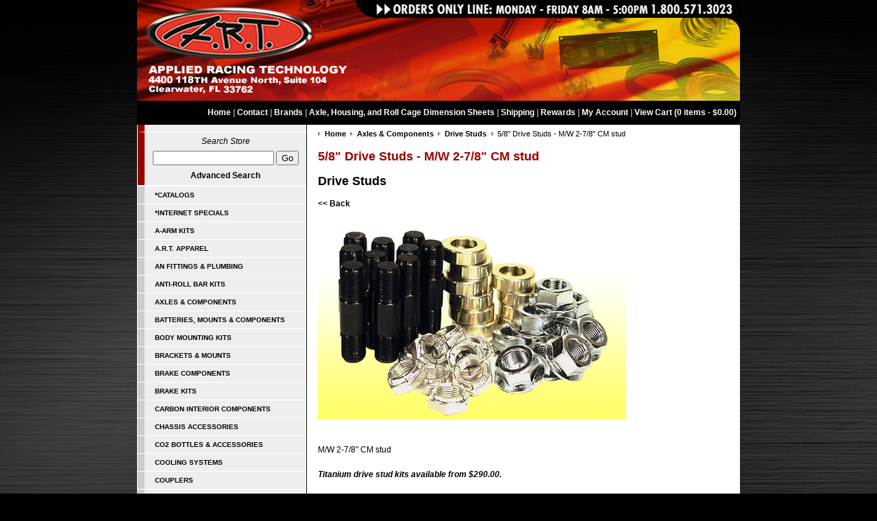

--- FILE ---
content_type: text/html; charset=utf-8
request_url: https://www.appliedracing.com/axles-and-components/5-8-drive-studs---m-w-2-7-8-cm-stud.html
body_size: 17202
content:
<!DOCTYPE HTML>
<html>
<head>
        <title>5/8" Drive Studs - M/W 2-7/8" CM stud</title>
        <meta name="keywords" content='5/8" drive studs - m/w 2-7/8" cm stud,lug studs &amp; drive stud kits,applied racing technologies, 51580'>
        <meta name="description" content='Take a look at our 5/8" Drive Studs - M/W 2-7/8" CM stud, as well as other Lug Studs &amp; Drive Stud Kits available for sale here at Applied Racing Technology.'>
        <meta http-equiv="Content-Type" content="text/html; charset=UTF-8">
        
        

        
		<meta property="og:site_name" content="Applied Racing Technology">		
		<meta property="og:type" content="product.item">
		<meta property="og:url" content="https://www.appliedracing.com/axles-and-components/5-8-drive-studs---m-w-2-7-8-cm-stud.html">
		<meta property="og:title" content='5/8" Drive Studs - M/W 2-7/8" CM stud'>
		<meta property="og:image" content="https://www.appliedracing.com/axles-and-components/images/z015023_LG.jpg"><meta property="product:retailer_item_id" content="015023"><meta property="og:description" content='M/W 2-7/8" CM studTitanium drive stud kits available from $290.00.'>
			<meta property="product:price:amount" content="154.95">
			<meta property="product:price:currency" content="USD">
			<meta property="product:brand" content="MARK WILLIAMS"><meta property="product:condition" content="new"><meta property="product:availability" content="in stock"><meta property="og:updated_time" content="2025-02-05T18:36:35-05:00"><link rel="canonical" href="https://www.appliedracing.com/axles-and-components/5-8-drive-studs---m-w-2-7-8-cm-stud.html">








<meta name="tmsid" content="1">


<link type="text/css" rel="stylesheet" href="/css/style.css">
<link type="text/css" rel="stylesheet" href="/cirkuit/tms/css/frontend.css?t=1&amp;mobile=0">

<script type="text/javascript" src="/cirkuit/includes/js/jquery/core/3.5.1/jquery.min.js"></script>
<script type="text/javascript" src="/cirkuit/includes/js/jquery/plugins/cookie/1.0/jquery.cookie.js"></script>
<script type="text/javascript" src="/cirkuit/includes/js/jquery/plugins/FormFingerprint/1.0/jquery.FormFingerprint.min.js"></script>
<script type="text/javascript" src="/cirkuit/tms/js/frontend.js?t=1&amp;mobile=0"></script>
<script type="text/javascript">
var _gaq = _gaq || [];
  _gaq.push(['_setAccount', 'UA-25769722-1']);
  _gaq.push(['_trackPageview']);

  (function() {
    var ga = document.createElement('script'); ga.type = 'text/javascript'; ga.async = true;
    ga.src = ('https:' == document.location.protocol ? 'https://ssl' : 'http://www') + '.google-analytics.com/ga.js';
    var s = document.getElementsByTagName('script')[0]; s.parentNode.insertBefore(ga, s);
  })();
</script>



</head>
    <body>
    <div id="header">
        <div id="logo"><img src="/images/header_2014.jpg" width="100%"></div>
    <div id="title"><a href="https://www.appliedracing.com/" title="Home">Home</a> | <a class="contact" href="https://www.appliedracing.com/contact-us">Contact</a> | <a class="contact" href="https://www.appliedracing.com/brands">Brands</a> | <a class="contact" href="https://www.appliedracing.com/rear-housing-spec-sheet">Axle, Housing, and Roll Cage Dimension Sheets</a> | 
<a class="shipping" href="/shipping">Shipping</a><a></a>  | 
<a class="1320-performance-rewards" href="/1320-performance-rewards">Rewards</a><a></a> | <a class="account" href="https://www.appliedracing.com/verify_login?account_login=1">My Account</a> | <a class="cart" href="https://www.appliedracing.com/cart">View Cart (0 items - $0.00)</a>
    </div>
</div>
<div id="outerWrapper">
  
  <div id="contentWrapper"> 
    <div id="leftNav">
    
    <div id="translate"><div id="google_translate_element"></div><script>
function googleTranslateElementInit() {
  new google.translate.TranslateElement({
    pageLanguage: 'en',
    layout: google.translate.TranslateElement.InlineLayout.SIMPLE
  }, 'google_translate_element');
}
</script><script src="//translate.google.com/translate_a/element.js?cb=googleTranslateElementInit"></script></div>
    <div id="search"><em>Search Store</em>
      <form action="https://www.appliedracing.com/search" method="get" id="searchForm">
            <input name="query" type="text" id="searchInput">
            <input type="submit" name="submit" value="Go" id="searchSubmit">
        </form>
        <span class="searchAdvanced"><a href="https://www.appliedracing.com/search">Advanced Search</a></span></div>
      <ul id="css_vertical_menu"><li><a href="https://www.appliedracing.com/catalogs-1.html">*Catalogs</a></li><li><a href="https://www.appliedracing.com/internet-specials-1.html">*Internet Specials</a></li><li><a href="https://www.appliedracing.com/a-arm-kits-1.html">A-Arm Kits</a></li><li><a href="https://www.appliedracing.com/art-apparel-1.html">A.R.T. Apparel</a></li><li><a href="https://www.appliedracing.com/an-fittings-and-plumbing/">AN Fittings &amp; Plumbing</a></li><li><a href="https://www.appliedracing.com/anti-roll-bar-kits-1.html">Anti-Roll Bar Kits</a></li><li><a href="https://www.appliedracing.com/axles-and-components/">Axles &amp; Components</a></li><li><a href="https://www.appliedracing.com/batteries-mounts-and-components/">Batteries, Mounts &amp; Components</a></li><li><a href="https://www.appliedracing.com/body-mounting-kits-1.html">Body Mounting Kits</a></li><li><a href="https://www.appliedracing.com/brackets-and-mounts/">Brackets &amp; Mounts</a></li><li><a href="https://www.appliedracing.com/brake-components/">Brake Components</a></li><li><a href="https://www.appliedracing.com/brake-kits/">Brake Kits</a></li><li><a href="https://www.appliedracing.com/carbon-interior-components-1.html">Carbon Interior Components</a></li><li><a href="https://www.appliedracing.com/chassis-accessories-1.html">Chassis Accessories</a></li><li><a href="https://www.appliedracing.com/co2-bottles-and-accessories-1.html">CO2 Bottles &amp; Accessories</a></li><li><a href="https://www.appliedracing.com/cooling-systems/">Cooling Systems</a></li><li><a href="https://www.appliedracing.com/couplers-1.html">Couplers</a></li><li><a href="https://www.appliedracing.com/data-recorder-1.html">Data Recorder</a></li><li><a href="https://www.appliedracing.com/diagonal-links-and-wishbones/">Diagonal Links &amp; Wishbones</a></li><li><a href="https://www.appliedracing.com/door-accessories/">Door Accessories</a></li><li><a href="https://www.appliedracing.com/driveshafts-loops-and-enclosures/">Driveshafts, Loops &amp; Enclosures</a></li><li><a href="https://www.appliedracing.com/dzus-hardware/">Dzus Hardware</a></li><li><a href="https://www.appliedracing.com/electrical-components/">Electrical Components</a></li><li><a href="https://www.appliedracing.com/four-link-kits-and-suspensions/">Four Link Kits &amp; Suspensions</a></li><li><a href="https://www.appliedracing.com/frame-rails-and-crossmembers/">Frame Rails &amp; Crossmembers</a></li><li><a href="https://www.appliedracing.com/fuel-cells-and-accessories/">Fuel Cells &amp; Accessories</a></li><li><a href="https://www.appliedracing.com/fuel-systems/">Fuel Systems</a></li><li><a href="https://www.appliedracing.com/gauges---dash-1.html">Gauges - Dash</a></li><li><a href="https://www.appliedracing.com/hardware/">Hardware</a></li><li><a href="https://www.appliedracing.com/headers-and-components/">Headers &amp; Components</a></li><li><a href="https://www.appliedracing.com/hood-scoop-components-1.html">Hood Scoop Components</a></li><li><a href="https://www.appliedracing.com/ignition-accessories-1.html">Ignition Accessories</a></li><li><a href="https://www.appliedracing.com/interior-kits/">Interior Kits</a></li><li><a href="https://www.appliedracing.com/ladder-bar-kits/">Ladder Bar Kits</a></li><li><a href="https://www.appliedracing.com/morse-cables-and-accessories/">Morse Cables &amp; Accessories</a></li><li><a href="https://www.appliedracing.com/motor-plates-mid-plates-and-mounts/">Motor Plates, Mid Plates &amp; Mounts</a></li><li><a href="https://www.appliedracing.com/mustang-components-1.html">Mustang Components</a></li><li><a href="https://www.appliedracing.com/nitrous-accessories-1.html">Nitrous Accessories</a></li><li><a href="https://www.appliedracing.com/parachutes-and-mounts/">Parachutes &amp; Mounts</a></li><li><a href="https://www.appliedracing.com/pedals-and-components/">Pedals &amp; Components</a></li><li><a href="https://www.appliedracing.com/push-bar-1.html">Push Bar</a></li><li><a href="https://www.appliedracing.com/quick-release-pins-1.html">Quick Release Pins</a></li><li><a href="https://www.appliedracing.com/rear-end---cases/">Rear End - Cases</a></li><li><a href="https://www.appliedracing.com/rear-end---housings-and-components/">Rear End - Housings &amp; Components</a></li><li><a href="https://www.appliedracing.com/rear-end---spools/">Rear End - Spools</a></li><li><a href="https://www.appliedracing.com/rear-end---thirdmembers-1.html">Rear End - Thirdmembers</a></li><li><a href="https://www.appliedracing.com/ring-and-pinions/">Ring &amp; Pinions</a></li><li><a href="https://www.appliedracing.com/rod-ends-and-jam-nuts/">Rod Ends &amp; Jam Nuts</a></li><li><a href="https://www.appliedracing.com/roll-bars-cages-and-components/">Roll Bars, Cages &amp; Components</a></li><li><a href="https://www.appliedracing.com/safety-equipment/">Safety Equipment</a></li><li><a href="https://www.appliedracing.com/seats-and-mounts-1.html">Seats &amp; Mounts</a></li><li><a href="https://www.appliedracing.com/shocks-and-springs/">Shocks &amp; Springs</a></li><li><a href="https://www.appliedracing.com/shop-supplies-1.html">Shop Supplies</a></li><li><a href="https://www.appliedracing.com/steering-components/">Steering Components</a></li><li><a href="https://www.appliedracing.com/strut-components-1.html">Strut Components</a></li><li><a href="https://www.appliedracing.com/tires-and-accessories/">Tires &amp; Accessories</a></li><li><a href="https://www.appliedracing.com/tools-and-equipment/">Tools &amp; Equipment</a></li><li><a href="https://www.appliedracing.com/tow-hook-and-strap-1.html">Tow Hook &amp; Strap</a></li><li><a href="https://www.appliedracing.com/transmission-accessories/">Transmission Accessories</a></li><li><a href="https://www.appliedracing.com/travel-limiters-1.html">Travel Limiters</a></li><li><a href="https://www.appliedracing.com/tube-adapters-and-clevises/">Tube Adapters &amp; Clevises</a></li><li><a href="https://www.appliedracing.com/tubing-and-plate/">Tubing &amp; Plate</a></li><li><a href="https://www.appliedracing.com/vacuum-gauge-1.html">Vacuum Gauge</a></li><li><a href="https://www.appliedracing.com/weight-bars-1.html">Weight Bars</a></li><li><a href="https://www.appliedracing.com/wheel-tubs/">Wheel Tubs</a></li><li><a href="https://www.appliedracing.com/wheelie-bars-and-components/">Wheelie Bars &amp; Components</a></li><li><a href="https://www.appliedracing.com/wheels-1.html">Wheels</a></li><li><a href="https://www.appliedracing.com/window-accessories-and-nets/">Window Accessories &amp; Nets</a></li><li><a href="https://www.appliedracing.com/wings-and-hardware-1.html">Wings &amp; Hardware</a></li><li><a href="https://www.appliedracing.com/yokes---transmission-and-pinion/">Yokes - Transmission &amp; Pinion</a></li></ul>    </div>
    <div id="content">
      <div class="seocart_Product seocart_Product_1225" id="seocart_Product_1225"><input type="hidden" name="seocart_ProductId" value="1225">				<form enctype="multipart/form-data" action="https://www.appliedracing.com/cart" target="_self" method="post" onsubmit="if (this['Select%20Washers'].selectedIndex == 0) { alert('Please select: Select Washers'); return false; } ">
				<table width="99%" border="0" cellspacing="2" cellpadding="2">
					<tr>
					  <td><div id="tms_breadcrumbs"><ul class="breadcrumbs" role="navigation" aria-label="Breadcrumbs Navigation"><li><a href="/" class="homeLocation"><span>Home</span></a></li><li><a href="/axles-and-components/"><span>Axles &amp; Components</span></a></li><li><a href="/axles-and-components/drive-studs-1.html"><span>Drive Studs</span></a></li><li class="lastLocation"><span>5/8" Drive Studs - M/W 2-7/8" CM stud</span></li></ul></div><script type="application/ld+json">{"@context":"https:\/\/schema.org","@type":"BreadcrumbList","itemListElement":[{"@type":"ListItem","position":1,"name":"Home","item":"https:\/\/www.appliedracing.com\/"},{"@type":"ListItem","position":2,"name":"Axles &amp; Components","item":"https:\/\/www.appliedracing.com\/axles-and-components\/"},{"@type":"ListItem","position":3,"name":"Drive Studs","item":"https:\/\/www.appliedracing.com\/axles-and-components\/drive-studs-1.html"},{"@type":"ListItem","position":4,"name":"5\/8&quot; Drive Studs - M\/W 2-7\/8&quot; CM stud","item":"https:\/\/www.appliedracing.com\/axles-and-components\/5-8-drive-studs---m-w-2-7-8-cm-stud.html"}]}</script>
					  	<h1>5/8" Drive Studs - M/W 2-7/8" CM stud</h1>
						<h2 class="category">Drive Studs</h2>
						<a href="/axles-and-components/drive-studs-1.html">&lt;&lt; Back</a>
					   <p><img src="/axles-and-components/images/015023_LG.jpg" alt='5/8" Drive Studs - M/W 2-7/8" CM stud' width="450" height="283" id="mainImage" class="photo" onclick="window.open('/cirkuit/seo-cart/front-end/product/image_gallery?pid=1225')" style="cursor:pointer;  border:0;"> </p>
					 </td>
					</tr>
					<tr>
					  <td class="description"><p>M/W 2-7/8" CM stud<br><br><span class="stockwarning"><strong><em>Titanium drive stud kits available from $290.00.</em></strong><span></span></span></p> </td>
					</tr>
					<tr>
					  <td><input type="hidden" name="id" value="1225"> <div class="seocart_ProductAttributeContainer" style="margin-bottom:1em;">Select Washers: <br><select name="Select%20Washers" id="Select%20Washers_1225"><option value="-1">Please Select</option><option value="3/8%22">3/8"</option><option value="9/16%22">9/16"</option><option value="3/4%22">3/4"</option></select></div>   </td>
					</tr>
					<tr>
					  <td>
					  <table cellpadding="2" border="0" class="seocart_ProductTemplate1_PriceContainer">
					   <tr>
					    <td><p><strong>Part #:</strong> <span class="sku product_sku_1225">015023</span></p> <div class="seocart_PricingContainer"><strong>
			<span style="display:inline; color:#000000; " class="seocart_Product_PriceRegular">Price: <span class="product_currency_unit_1225 currency">$</span></span><span style="display:inline; color:#000000; " id="product_price_1225" class="price regular seocart_Product_PriceRegular" content="154.95">154.95</span><span style="display:inline; color:#000000; " class="seocart_Product_PriceRegular"><span class="product_currency_unit_1225 currency"></span></span></strong></div> </td>
					    <td style="padding-left:25px;">
							<span class="seocart_ProductQuantity">Quantity: <input class="seocart_ProductQuantityInput" name="quantity" type="text" value="1" size="5"></span><br>
							<input type="image" class="buy" src="/images/AddToCart2.gif" alt="Add To Shopping Cart" name="Submit" value="Submit">
							
					<div class="seocart_WishListButtonWrapper"><button class="wishlist" name="addToWishlist" value="1" onclick="javascript: window.location.href = 'https://www.appliedracing.com/account?a=wishlist&amp;sa=a&amp;pid=1225'; return false;" data-pid="1225" data-product-name='5/8" Drive Studs - M/W 2-7/8" CM stud' data-a="wishlist" data-sa="a">Add To Wish List +</button></div>				
					  </td>
					 </tr>
					</table>
					</td>
					</tr>
				  </table> 
				 </form>
				 
				 
				 
				 </div>        <script type="application/ld+json">{
    "@context": "https:\/\/schema.org",
    "@type": "Product",
    "itemCondition": "NewCondition",
    "mpn": "",
    "description": "M\/W 2-7\/8\" CM studTitanium drive stud kits available from $290.00.",
    "url": "https:\/\/www.appliedracing.com\/axles-and-components\/5-8-drive-studs---m-w-2-7-8-cm-stud.html",
    "sku": "015023",
    "name": "5\/8\" Drive Studs - M\/W 2-7\/8\" CM stud",
    "brand": "MARK WILLIAMS",
    "offers": {
        "@type": "Offer",
        "itemCondition": "NewCondition",
        "price": "154.95",
        "availability": "InStock",
        "priceCurrency": "USD",
        "priceValidUntil": "2026-04-12T05:48:52-04:00"
    },
    "image": [
        {
            "@type": "ImageObject",
            "url": "https:\/\/www.appliedracing.com\/axles-and-components\/images\/z015023_LG.jpg",
            "caption": "5\/8\" Drive Studs - M\/W 2-7\/8\" CM stud",
            "name": "5\/8\" Drive Studs - M\/W 2-7\/8\" CM stud Image 1",
            "inLanguage": "en-US",
            "height": 370,
            "width": 589,
            "@id": "https:\/\/www.appliedracing.com\/axles-and-components\/images\/z015023_LG.jpg#ImageObject"
        }
    ],
    "@id": "https:\/\/www.appliedracing.com\/axles-and-components\/5-8-drive-studs---m-w-2-7-8-cm-stud.html#Product"
}</script>
        
    </div>
    <br class="clearFloat">
  </div>
</div>
<div id="footer">© 2026 Copyright Applied Racing Technology.  All Rights Reserved. | <a href="https://www.appliedracing.com/terms_security">We respect your privacy.</a></div>
<div class="cmsregion Popup_ExitPopup1" data-cmsname="Popup 1" data-template-keyword="Popup_ExitPopup1"></div>
</body>
</html>
